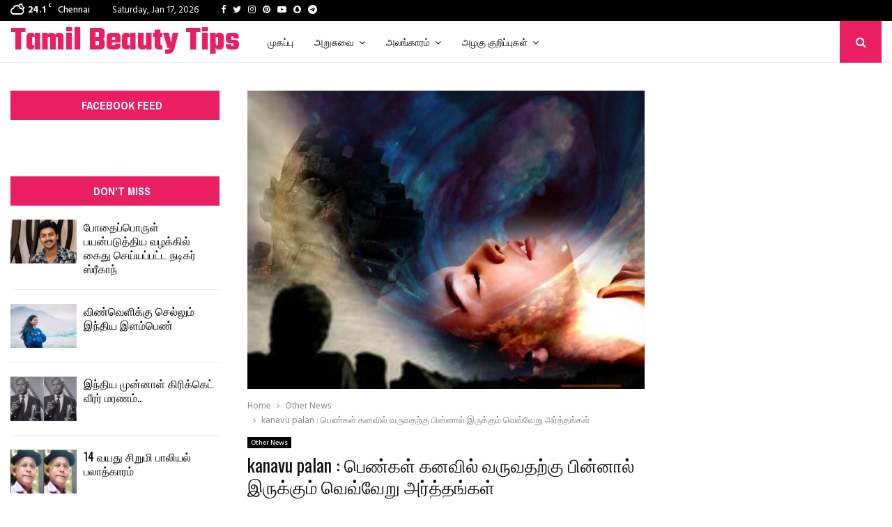

--- FILE ---
content_type: text/html; charset=utf-8
request_url: https://www.google.com/recaptcha/api2/aframe
body_size: 224
content:
<!DOCTYPE HTML><html><head><meta http-equiv="content-type" content="text/html; charset=UTF-8"></head><body><script nonce="wPg_rfpLb_vN-0LlIz7HMw">/** Anti-fraud and anti-abuse applications only. See google.com/recaptcha */ try{var clients={'sodar':'https://pagead2.googlesyndication.com/pagead/sodar?'};window.addEventListener("message",function(a){try{if(a.source===window.parent){var b=JSON.parse(a.data);var c=clients[b['id']];if(c){var d=document.createElement('img');d.src=c+b['params']+'&rc='+(localStorage.getItem("rc::a")?sessionStorage.getItem("rc::b"):"");window.document.body.appendChild(d);sessionStorage.setItem("rc::e",parseInt(sessionStorage.getItem("rc::e")||0)+1);localStorage.setItem("rc::h",'1768785454324');}}}catch(b){}});window.parent.postMessage("_grecaptcha_ready", "*");}catch(b){}</script></body></html>